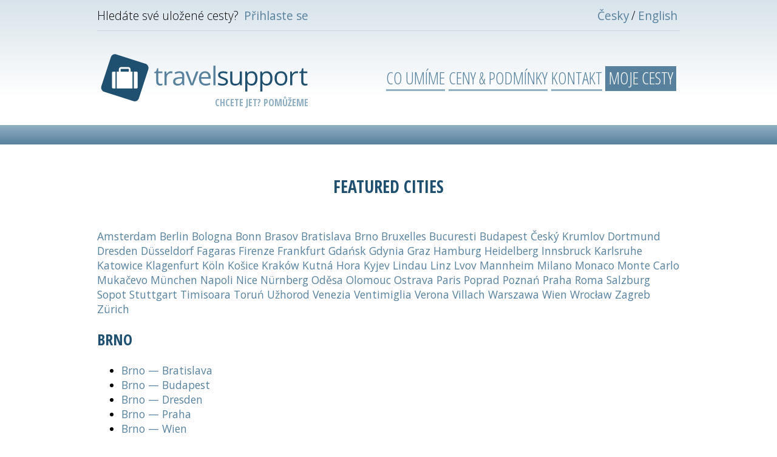

--- FILE ---
content_type: text/html; charset=utf-8
request_url: https://travelsupport.eu/featured/from/cabdd532-c33c-496d-b2c7-ce5d14b6cb8c/to/4db1f1df-aa34-4824-97b9-51b895a57279
body_size: 10625
content:
<!DOCTYPE html>
<html prefix="og: http://ogp.me/ns# fb: http://ogp.me/ns/fb# website: http://ogp.me/ns/website#">

<head>
	<meta charset="utf-8">
	<meta name="msapplication-config" content="browserConfig.xml">
	<meta name="viewport" content="width=device-width, initial-scale=1">
	<meta property="og:type" content="website">
	<meta property="og:url" content="https://travelsupport.eu">
	<meta property="og:title" content="Plan your next trip">
	<meta property="og:site_name" content="TravelSupport by Some move">
	<meta property="og:locale" content="en_UK">
	<meta property="og:locale:alternate" content="cs_CZ">
	<meta property="og:description" content="We are experts in efficient travel. Trains, buses and urban transportation. Plan your journey with TravelSupport.">
	<meta property="og:image" content="https://travelsupport.eu/images/ts_logo_fb_opg.png">
	<title>TravelSupport</title>
	<link href="https://fonts.googleapis.com/css?family=Open+Sans+Condensed:300,700|Open+Sans:300,400&amp;subset=latin-ext" rel="stylesheet">
	<link href="/css/travelsupport.css" type="text/css" rel="stylesheet">
	<link href="/images/favicon.png" rel="shortcut icon">
	<script src="/js/jquery.js" type="text/javascript"></script>
	<script src="/js/jquery-ui.js" type="text/javascript"></script>
	<script src="/js/homepage.js" type="text/javascript"></script>
	<script async src="/js/ga.js" type="text/javascript"></script>
	<script async defer src="//maps.googleapis.com/maps/api/js?key=AIzaSyCiIMrWIQksoZ5b4ieLxhKg01dntJY2dlc&callback=displayMap">
    </script>
</head>

<body>
<aside class="controls">
	<p>
		Hledáte své uložené cesty? <a href="/itinerary/my">Přihlaste se</a>
	</p>
	<div class="language">
	<a href="/featured/from/cabdd532-c33c-496d-b2c7-ce5d14b6cb8c/to/4db1f1df-aa34-4824-97b9-51b895a57279?locale=cs&amp;do=changeLocale">Česky</a>/<a href="/featured/from/cabdd532-c33c-496d-b2c7-ce5d14b6cb8c/to/4db1f1df-aa34-4824-97b9-51b895a57279?locale=en&amp;do=changeLocale">English</a>
	</div>
</aside>

<header class="header">
	<a class="logo" href="/">
		<img src="/images/ts_logo.svg" alt="TravelSupport by Some move" title="TravelSupport">
		<h1>TravelSupport</h1>
		<h2 class="motto">Chcete jet? Pomůžeme</h2>
	</a>
	<nav class="home-menu">
		<ul>
			<li ><a href="/homepage/overview">Co umíme</a></li>
			<li ><a href="/homepage/terms">Ceny &amp; podmínky</a></li>
			<li ><a href="/homepage/contact">Kontakt</a></li>
			<li class="login-link enter-app"><a href="/itinerary/my">Moje cesty</a>
			</li>
		</ul>
	</nav>
</header>

<main class="page-style-featured">
	<section class="hero">
	<article class="page-cover">

	</article>
	</section>
	<section class="content incontrol-b">
		<article>
			<h1 class="center-feature">Featured cities</h1>

				<p>

				<a href="/featured/from/c2c6036c-91cc-49bd-b060-e86fcc3eba50">Amsterdam</a>

				
				

				<a href="/featured/from/9ee57e9b-8cbd-4360-bba5-af23c469ec1e">Berlin</a>

				
				

				<a href="/featured/from/1214e238-d940-4fde-8c87-f5c1c527a8ce">Bologna</a>

				
				

				<a href="/featured/from/0d155c1e-1854-46ed-b84a-1152704cbf21">Bonn</a>

				
				

				<a href="/featured/from/bc222c30-7063-4034-8754-435e761a410e">Brasov</a>

				
				

				<a href="/featured/from/43f2c872-bd9c-45a4-8fd2-1ff004f57642">Bratislava</a>

				
				

				<a href="/featured/from/cabdd532-c33c-496d-b2c7-ce5d14b6cb8c">Brno</a>

				
				

				<a href="/featured/from/1c404445-20b3-4df9-92dd-0ad6624fab1c">Bruxelles</a>

				
				

				<a href="/featured/from/65ad826c-9211-41c3-89dc-f760c94bcbdd">Bucuresti</a>

				
				

				<a href="/featured/from/4f9e10ba-e566-4692-8d4f-f5b76972a0b3">Budapest</a>

				
				

				<a href="/featured/from/a08c6251-a3cd-492d-8430-affa597df5ae">Český Krumlov</a>

				
				

				<a href="/featured/from/fc905099-7e2f-4dac-a4e7-6122fe012503">Dortmund</a>

				
				

				<a href="/featured/from/4db1f1df-aa34-4824-97b9-51b895a57279">Dresden</a>

				
				

				<a href="/featured/from/11548e15-7a8e-40eb-a5c0-6e6f75b838e0">Düsseldorf</a>

				
				

				<a href="/featured/from/613401b0-2a3e-4509-9033-64f8d50018de">Fagaras</a>

				
				

				<a href="/featured/from/f2ca63c6-9d6a-4861-a6d0-920c2f60bb2d">Firenze</a>

				
				

				<a href="/featured/from/01d4dbfc-5950-4751-9bab-f91df11c22b6">Frankfurt</a>

				
				

				<a href="/featured/from/bedf6fa4-8a17-4354-b260-097ba184f753">Gdańsk</a>

				
				

				<a href="/featured/from/e623bfa4-7187-45ae-a49f-a6b83a1ae6af">Gdynia</a>

				
				

				<a href="/featured/from/ee011c89-b64b-4fed-9331-0e9de660af67">Graz</a>

				
				

				<a href="/featured/from/2dbab98b-6a77-4827-b409-76ed1a41d7a3">Hamburg</a>

				
				

				<a href="/featured/from/3b3663be-125d-4cab-baa8-57b8a4e50574">Heidelberg</a>

				
				

				<a href="/featured/from/bb3ac24f-a256-4b50-b249-ab0747cdab5e">Innsbruck</a>

				
				

				<a href="/featured/from/e058e878-c14e-408f-b3f0-f6f680656653">Karlsruhe</a>

				
				

				<a href="/featured/from/30d575e1-20ee-4d75-b926-472d2e9d2f39">Katowice</a>

				
				

				<a href="/featured/from/9683bc81-dbe3-47b3-b7b8-ba6b2e0cff58">Klagenfurt</a>

				
				

				<a href="/featured/from/8033e3e3-3503-4579-9e60-eab6a3aa56f5">Köln</a>

				
				

				<a href="/featured/from/222cc99f-9b42-41c8-b2cb-3b50deaaa6a3">Košice</a>

				
				

				<a href="/featured/from/5826c3a1-4641-4269-8fb6-798bd5e6dcc8">Kraków</a>

				
				

				<a href="/featured/from/cbb26d38-fec2-499b-b62f-1fadf781bd64">Kutná Hora</a>

				
				

				<a href="/featured/from/064d31eb-d4bd-4a22-97aa-c0b2e0f17d1b">Kyjev</a>

				
				

				<a href="/featured/from/615ed023-21f5-442c-badb-d075be3bafac">Lindau</a>

				
				

				<a href="/featured/from/0b4df21a-4ebb-474e-a1c5-060b29d53ef6">Linz</a>

				
				

				<a href="/featured/from/f709315d-c1fb-487a-b93e-c0237d4d560c">Lvov</a>

				
				

				<a href="/featured/from/a30db8af-f900-4cb8-a246-e9e5d60e4000">Mannheim</a>

				
				

				<a href="/featured/from/f7c1e3a3-c6f1-445a-aa14-1c3071661ea9">Milano</a>

				
				

				<a href="/featured/from/fcc021d2-3d08-4c64-894a-309703df24a9">Monaco</a>

				
				

				<a href="/featured/from/d779ea86-b141-41b4-be29-e3e7f717e4fd">Monte Carlo</a>

				
				

				<a href="/featured/from/e50df88a-e392-430d-b958-8232d0233cca">Mukačevo</a>

				
				

				<a href="/featured/from/14ec4373-5858-4202-b6e8-6d977506fb56">München</a>

				
				

				<a href="/featured/from/91dffe70-1c7f-4350-9db6-714eb7d7bfac">Napoli</a>

				
				

				<a href="/featured/from/4048bbb6-736e-4bdd-8f32-f1249ae9bf9a">Nice</a>

				
				

				<a href="/featured/from/1299843a-ef9c-430e-9c13-9293e7bc40da">Nürnberg</a>

				
				

				<a href="/featured/from/9621096d-f4df-45d8-bdc7-c5f5f7ae9915">Oděsa</a>

				
				

				<a href="/featured/from/a78b1389-70f8-44ad-81d4-deca0a0ab131">Olomouc</a>

				
				

				<a href="/featured/from/43dbf425-6d31-4416-a6ef-0e581e1f30bc">Ostrava</a>

				
				

				<a href="/featured/from/03377d4d-051a-4274-9cc9-1d898c5c24d1">Paris</a>

				
				

				<a href="/featured/from/e0891b6b-3f22-4af7-89b3-6bd8a4a828dc">Poprad</a>

				
				

				<a href="/featured/from/a9b9d600-f0c8-4c28-bfab-559a2b124748">Poznań</a>

				
				

				<a href="/featured/from/1c4db762-ca68-4562-bcaf-231696146b4b">Praha</a>

				
				

				<a href="/featured/from/6b7b71f0-205f-46e6-a2a1-35e5e287377d">Roma</a>

				
				

				<a href="/featured/from/36d0068d-b1f8-476c-b84d-3b2ee081e5f3">Salzburg</a>

				
				

				<a href="/featured/from/600e78fa-18b2-443e-8c40-b9a9ffdb6e16">Sopot</a>

				
				

				<a href="/featured/from/84bfc617-604f-49d6-a631-f0bf913c54ef">Stuttgart</a>

				
				

				<a href="/featured/from/bc4c5d2a-1659-40d5-ba37-f49ed1802bad">Timisoara</a>

				
				

				<a href="/featured/from/1ffba9e3-24dc-4e70-8429-0907e6f3aafa">Toruń</a>

				
				

				<a href="/featured/from/b7fe14c2-ffba-4992-b8e6-cbcb034af1dd">Užhorod</a>

				
				

				<a href="/featured/from/cbd1a813-42f0-445f-9f64-90600abc88f6">Venezia</a>

				
				

				<a href="/featured/from/4e6be559-1db7-49a8-b05b-a20ebaa5e193">Ventimiglia</a>

				
				

				<a href="/featured/from/14fb3c2b-d0e2-43f6-bb69-41f44e48bb83">Verona</a>

				
				

				<a href="/featured/from/25215045-f088-4c6d-ba06-a74d537f2d80">Villach</a>

				
				

				<a href="/featured/from/36b59319-f476-46b8-b506-7f8b2cc78786">Warszawa</a>

				
				

				<a href="/featured/from/1edfa795-131b-4f8f-874e-d3752b49faa6">Wien</a>

				
				

				<a href="/featured/from/e12278b5-b48d-4a57-a3e5-54b302e2102f">Wrocław</a>

				
				

				<a href="/featured/from/0ea7977a-dc15-4576-9e20-487c1b0fcc27">Zagreb</a>

				
				

				<a href="/featured/from/76012ba4-d3f4-41c2-a58c-3bdcb1a324ac">Zürich</a>

				</p>

				<h2>Brno</h2>

					<ul>

					<li><a href="/featured/from/cabdd532-c33c-496d-b2c7-ce5d14b6cb8c/to/43f2c872-bd9c-45a4-8fd2-1ff004f57642">Brno &mdash; Bratislava</a></li>

					
					

					<li><a href="/featured/from/cabdd532-c33c-496d-b2c7-ce5d14b6cb8c/to/4f9e10ba-e566-4692-8d4f-f5b76972a0b3">Brno &mdash; Budapest</a></li>

					
					

					<li><a href="/featured/from/cabdd532-c33c-496d-b2c7-ce5d14b6cb8c/to/4db1f1df-aa34-4824-97b9-51b895a57279">Brno &mdash; Dresden</a></li>

					
					

					<li><a href="/featured/from/cabdd532-c33c-496d-b2c7-ce5d14b6cb8c/to/1c4db762-ca68-4562-bcaf-231696146b4b">Brno &mdash; Praha</a></li>

					
					

					<li><a href="/featured/from/cabdd532-c33c-496d-b2c7-ce5d14b6cb8c/to/1edfa795-131b-4f8f-874e-d3752b49faa6">Brno &mdash; Wien</a></li>

					</ul>

		</article>
	</section>
</main>

<footer class="standalone">
	<div class="footer-contact">
		<a href="https://www.facebook.com/travelsupport.eu"><img src="/images/facebook.png" alt="Facebook"></a>
		<a href="https://www.twitter.com/travelsupport.eu"><img src="/images/twitter.png"></a>
		<a href="https://www.instagram.com/travelsupport.eu"><img src="/images/instagram.png"></a>
		<a href="https://www.linkedin.com/company/some-move"><img src="/images/linkedin.png"></a>
	</div>
	<div class="footer-credit">
		<p>&copy; 2026 Some move s.r.o. &amp; Some move OÜ &amp; BTO Team s.r.o.</p>
		<p>Release 2018-06-02 (Private Bobina)</p>
		<nav class="footer-pages">
		<a href="/homepage/privacy">Ochrana osobních údajů</a>
		<a href="/homepage/terms#terms-conditions">Obchodní podmínky</a>
		<a href="/homepage/contact">Kde získat pomoc</a>
		</nav>
	</div>
	<div class="footer-links">
		<p><a href="mailto:get@travelsupport.eu">get@travelsupport.eu</a><br>
			<a target="_blank" href="https://m.me/travelsupport.eu"><img src="/images/messenger.svg">TravelSupport.eu</a></p>
		<img title="Some move" src="/images/somemove.png" alt="web Some move">
	</div>
</footer>
</body>
</html>

--- FILE ---
content_type: text/css
request_url: https://travelsupport.eu/css/travelsupport.css
body_size: 55960
content:
*{box-sizing:border-box}html{font-family:"Open Sans",sans-serif;font-weight:300;padding:0}body{background-image:linear-gradient(to bottom, rgba(202,217,227,0.75) 0, #fff 10em);background-repeat:no-repeat}strong{font-weight:700}a{text-decoration:none;color:#57819d;transition:color .2s ease}a img{border:none}a:hover{color:#57819d}h1,h2,h3,h4{font-family:"Open Sans Condensed";text-transform:uppercase;color:#205070}h1{font-size:1.75rem;font-weight:700;padding:0;margin:1.8em 0;text-align:center}h2{font-size:1.6rem;font-weight:700;color:#205070}h3{font-size:1.33rem;margin:.5em 0}h4{font-size:1.25rem;margin:.2em 0}button,select,input,textarea{font-family:"Open Sans";border:1px solid #03273f;background-color:#ebf1f5;transition:background .3s linear}button:focus,select:focus,input:focus,textarea:focus{background-color:#fff}input[type=submit]{border:1px solid inherit;border-radius:0;font-size:1.5em;font-family:"Open Sans Condensed";font-weight:700;text-transform:uppercase;cursor:pointer;-webkit-appearance:none;background-color:#1d7a4d;color:#fff;padding:.2em .5em}header h2{color:#91afc2}footer a{font-weight:400}details summary{display:block;font-weight:400;font-size:1.1em;cursor:pointer;margin-top:.2em;border:1px solid #cad9e3;padding:.2em}details p,details ul{display:none}.controls{padding:.5em 0;border-bottom:1px solid #cad9e3;font-size:1.2em;display:flex;justify-content:space-between;align-items:center}.controls a{font-weight:400;display:inline-block;padding:.1em .2em}.controls p{margin:0}.controls .sign-out{color:#8d2f0f}.inline-boxes{padding:.1em;display:flex;align-items:center;background-color:#fff}.home-menu a{font-weight:400;text-decoration:none;text-transform:uppercase;color:#57819d;border-bottom:3px solid #91afc2;transition:all .25s ease}.home-menu a img{width:.8em;height:auto;margin-bottom:.1em}.home-menu a:hover{border-bottom-color:#205070;color:#205070}.home-menu .selected a{border-bottom:3px solid #03273f;color:#03273f}.home-menu li.login-link a{color:#fff;background-color:#57819d;border-color:transparent}.home-menu li.login-link a:hover{background-color:#205070}.hero{background-image:linear-gradient(to bottom, #91afc2, #57819d);background-repeat:no-repeat;background-position:center;background-size:cover;overflow:hidden;transition:height .5s linear}.hero.flexible{height:auto}.hero.overflows{overflow:visible}.hero h1,.hero p{font-family:"Open Sans";text-align:center}.hero h1{font-weight:400}.page-nav a,.page-subnav a{color:#03273f;font-weight:400}.secondary{display:block;color:#91afc2}.content{font-weight:400;line-height:normal;background-repeat:no-repeat}.content>h2,.content .section-title{text-align:center}.content article{font-size:1.1em}.visual-nav ul{margin:0;padding:0;list-style-type:none;display:flex;flex-wrap:wrap;justify-content:space-between}.visual-nav ul li{flex-basis:30%;height:12em;margin-top:1em;text-align:center;background-size:cover;background-position:bottom;display:flex;flex-direction:column;justify-content:flex-end}.visual-nav ul li a{display:block;text-align:center;background-color:rgba(255,255,255,0.85);padding:.5em;font-weight:400}.visual-nav ul li a:after{content:"⌄";display:inline-block;margin-left:.6em;transform:scaleX(2.2) translateY(-0.33em);vertical-align:top;visibility:hidden}.visual-nav ul li a:hover:after{visibility:visible}.steps{margin:0;padding:0;list-style-type:none;counter-reset:step;text-align:left;display:flex;justify-content:center}.steps li{flex-basis:30%;margin-right:1.5em;position:relative;text-align:left}.steps li:after{counter-increment:step;content:counter(step);font-weight:300;color:#cad9e3;font-size:4rem;position:absolute;top:-0.25em;left:-0.75em}.steps h2,.steps h3{margin:0}.centered-content{display:block;margin:auto}.visual-content{background-repeat:no-repeat;background-size:contain;max-width:1920px;min-height:30em;margin:3em auto;display:flex}.visual-content article{width:50%;max-height:30em;min-width:calc(960px  / 2);margin:0;padding:0 3em;background-color:#fff}.visual-content article h2,.visual-content article p{text-align:center}.visual-content article .article-logos{margin:0;padding:0;list-style-type:none;margin:1em 0;display:flex;justify-content:center;flex-wrap:wrap}.visual-content article .article-logos img{margin:.5em;height:2em;width:auto}.visual-left{background-position:right center;justify-content:flex-start}.visual-right{background-position:left center;justify-content:flex-end}.submit-button{border:1px solid inherit;border-radius:0;font-size:1.5em;font-family:"Open Sans Condensed";font-weight:700;text-transform:uppercase;cursor:pointer;-webkit-appearance:none}.down-arrow{content:"⌄";display:inline-block;margin:0 .5em;transform:scaleX(2) translateY(-0.33em);vertical-align:top}.wide-arrow{margin-top:-0.6em;transform:scaleX(2.5)}.bottom-link{margin-top:2em;margin-bottom:1em;font-weight:300}.bottom-link>*{width:33%;padding-top:.5em;border-top:1px solid}.thirds>*{flex-basis:33%}.clean-list{margin:0;padding:0;list-style-type:none}.footer-contact{display:flex}.footer-contact p{margin-left:.5em}.footer-contact img{margin-right:.33em}.footer-credit{text-align:center}.footer-credit p:last-of-type{opacity:.5}.footer-links{display:flex;justify-content:flex-end;align-items:center}.footer-links img{margin-left:.5em}.footer-links p img{height:1em;width:auto;margin-right:.33em}.footer-links a:hover{color:#03273f}.footer-pages{font-size:.9em;display:flex}.footer-pages a{margin:0 .5em}.footnote{margin:0}@media screen and (min-width:960px){.footnote{text-align:right;font-size:.8em}}@media screen and (max-width:960px){.footnote{font-size:.9em;padding:.1em}}.file-link{display:inline-block;background-repeat:no-repeat;background-size:contain;background-position:left;padding-left:1.8em;font-size:1.2em}.file-link[href$=pdf]{background-image:url(/images/icon_pdf.svg)}.process-hint{font-weight:400}.home-signIn{padding:.5em;color:#fff}.home-signIn h1{color:inherit;margin-bottom:1em}.home-signIn div{display:flex;align-items:center}.home-signIn th{text-align:right;font-weight:400;white-space:nowrap}.home-signIn input[type=text],.home-signIn input[type=password]{font-size:1em;padding:.5em;width:20em}.home-signIn input[type=submit]{border:1px solid inherit;border-radius:0;font-size:1.5em;font-family:"Open Sans Condensed";font-weight:700;text-transform:uppercase;cursor:pointer;-webkit-appearance:none}.home-signIn a{display:block;width:25em;text-align:center;margin:1em auto;padding:.5em 2em;background-color:#205070;text-transform:uppercase;font-weight:400;color:#cad9e3;cursor:pointer;box-shadow:1px 1px 1px rgba(3,39,63,0.5)}.home-signIn .centered{display:flex;justify-content:center}.itinerary-submitted{background-color:rgba(87,129,157,0.98);color:#fff;padding:1em 2em;text-shadow:1px 1px 1px rgba(0,0,0,0.6)}.itinerary-submitted a{color:inherit}.itinerary-submitted h1{color:inherit;margin:.5em 0;font-size:1.6em}.itinerary-submitted p{color:inherit}@media screen and (min-width:960px){.get-inspired{position:relative;display:block;text-align:center;vertical-align:middle;font-weight:400;margin:-3.3em auto .5em auto;z-index:4;color:#fff}.get-inspired span{font-size:1.5em;display:block}.get-inspired:hover{color:#fff}}.featured-trips article{background-color:#cad9e3}.featured-trips article h1{font-weight:400}.featured-trips article .featured-price{transition:all .5s ease}.featured-trips article .featured-price span{font-family:"Open Sans Condensed";font-weight:700}.featured-partners{text-align:center;border-top:1px solid #cad9e3;border-bottom:1px solid #cad9e3;padding:1em 0;display:flex;flex-direction:column;align-items:center}.featured-partners ul{margin:0;padding:0;list-style-type:none;display:flex;flex-wrap:wrap;justify-content:center}.featured-partners img{width:auto;transition:filter .5s ease}.featured-partners img:hover{filter:none}.featured-partners .land-partners img{height:2em;width:auto;margin:1em 1.5em}.featured-partners .air-partners img{height:1.6em;margin:1em 1.5em}.featured-partners:hover img{filter:none}.content-portfolio-cover{background-image:url(/images/section-home-portfolio_1920.jpg);background-position:center;min-height:18em}.content-portfolio{margin-top:-6em;z-index:2;position:relative}.content-portfolio .portfolio-items{display:flex;justify-content:space-between}.content-portfolio .portfolio-items article{background-color:#205070;color:#fff}.content-portfolio .portfolio-items article h2{color:inherit;margin:0}.content-portfolio .portfolio-items article a{color:#cad9e3;display:inline-block;border-top:1px solid #cad9e3;transition:color .3s ease}.content-portfolio .portfolio-items article a:hover{border-color:#fff;color:#fff}.content-andMore{width:10em;text-align:center;margin:-1.2em auto -1.2em auto;padding:.5em;background-color:#fff;border:1px solid #cad9e3;position:relative}.content-advantages{padding:0 .5em 2em .5em}.content-advantages ul{margin:0;padding:0;list-style-type:none}.content-advantages ul li{display:flex}.content-advantages ul h4{color:#205070;text-align:right}.homepage-privacy ul{display:flex;flex-wrap:wrap;justify-content:space-between}.homepage-privacy ul li{flex-basis:48%}.page-cover{color:#fff;padding:0}.page-cover h1,.page-cover p{margin:-0.5em 0 0 0;color:#fff}.page-cover p{padding:1em;border:10px solid;border-image:url(/images/hero-border.svg) 15 15}.page-style-default .hero{background-image:url(/images/overview.cover_b.jpg);color:#fff}.page-style-itinerarySubmitted .hero{background-image:url(/images/cover-itinerarySubmitted_1920.jpg)}.overview-references{border:1px solid #57819d;border-width:1px 0;margin:2em 0;padding:1em 0}.overview-references blockquote{font-size:1.1em;font-style:italic;text-align:center}.overview-references cite{display:block;text-align:right;font-style:normal;font-size:1em;font-weight:400}.overview-references cite:before{content:"——";margin-right:.5em}.nav-overview-rail{background-image:url(/images/overview.nav_train.jpg)}.nav-overview-bus{background-image:url(/images/overview.nav_bus.jpg)}.nav-overview-flight{background-image:url(/images/overview.nav_plane.jpg)}.nav-overview-local{background-image:url(/images/overview.nav_local.jpg)}.nav-overview-itinerary{background-image:linear-gradient(135deg, #57819d, #03273f)}.nav-overview-assistance{background-image:url(/images/overview.nav_assistance.jpg)}.overview-train{background-image:url(/images/overview.map_train.svg);background-position:right center;justify-content:flex-start}.overview-bus{background-image:url(/images/overview.map_bus.svg);background-position:left center;justify-content:flex-end}.overview-plane{background-image:url(/images/overview.map_plane.svg);background-position:right center;justify-content:flex-start}.overview-local{background-position:left center;justify-content:flex-end}.overview-itinerary{background-position:right center;justify-content:flex-start}.overview-assistance{background-position:left center;justify-content:flex-end}.contact-primary{color:#fff}.contact-primary ul{justify-content:center}.contact-primary li{padding:0;text-align:center;font-size:1.3em;flex-basis:33%;font-weight:400;transition:border .1s linear;border-bottom:4px solid transparent}.contact-primary li a{color:#fff}.contact-primary li:hover{border-bottom-color:#cad9e3}.contact-primary img{margin-bottom:1em;max-height:4em;max-width:auto}.contact-features{background-position:right center;justify-content:flex-start;background-image:url(/images/contact.features.svg);min-height:20em}.contact-resources ul li:first-child{border:1px solid #af8c2a}.contact-resources ul li:nth-child(2){border:1px solid #2b2f7a}.contact-resources ul li:last-child{border:1px solid #af742a}.contact-office{background-position:left center;justify-content:flex-end}.contact-office h3{margin:0;text-align:center}.contact-office .contact-office-company{margin:0;font-weight:400}.contact-office .icon{max-height:1.5em;max-width:1.5em;vertical-align:middle;margin:.5em 0}.contact-office .icon:last-of-type{margin-right:.5em}.contact-office .metro-b{margin:0 .2em;color:#fbb03b;font-weight:400}.contact-team .team-list{justify-content:center;text-align:left}.contact-team .team-list h3,.contact-team .team-list p{margin:.1em 0}.contact-team .team-list img{line-height:1;max-height:6em;max-width:auto;border-radius:50%}.contact-team .team-list .placeholder{min-height:6.3em}.contact-team h2{text-align:center}.terms-offers h1{color:#fff}.terms-offers select{font-size:1.3em;font-weight:400;color:#fff;background-color:transparent;margin-left:.2em;outline:0;border-color:#91afc2;border-bottom:2px solid #fff;cursor:pointer}.terms-offers select option{font-size:.8em;color:#03273f}.terms-offers ul{display:flex;flex-wrap:wrap;padding:0}.terms-offers ul li{flex-basis:22%;margin:.5em;font-size:1.3em;background-color:#fff;display:inline-block}.terms-offers ul li a{padding:.5em;display:flex;justify-content:space-between}.terms-offers ul li a span{font-weight:700;color:#205070}.terms-offers .offers-origin{margin:0 auto;color:#fff}.terms-offers .offers-origin img{max-height:1.3em;max-width:auto;margin-right:.33em;vertical-align:middle}.terms-essential{display:flex;justify-content:space-between;margin-bottom:.5em}.terms-essential article{border:1px solid #cad9e3;padding:.5em 1em}.terms-essential article p{margin:0}.terms-essential article h2{margin:.33em 0 0 0;white-space:nowrap}.terms-essential article ul{padding-left:1.1em}.terms-essential article li{font-size:.9em;color:#205070;margin:.5em}.terms-essential .plus{font-weight:700;color:#57819d;font-size:4em;position:relative;align-self:center;margin:0 -0.1em}.terms-essential .tiles{flex-wrap:wrap}.terms-essential .tiles li{flex-basis:45%}.terms-extra{background-image:linear-gradient(to bottom, #205070 80%, #03273f 120%);box-shadow:0 1em 6em #cad9e3;padding:.5em 1em;color:#fff}.terms-extra h2{margin-top:.5em;color:inherit}.terms-extra a{color:#cad9e3}.terms-extra article{display:block;margin:auto}.terms-delivery,.terms-returns{border-bottom:1px solid #57819d}.terms-delivery li,.terms-returns li{padding:0 1em;flex-basis:33%}.terms-delivery h3,.terms-returns h3{color:#57819d}.terms-delivery .price,.terms-returns .price{font-weight:700;margin:0}.terms-delivery .internal-link,.terms-returns .internal-link{display:block;border-top:1px solid #cad9e3;text-align:right;margin-top:.5em}.terms-delivery .internal-link:before,.terms-returns .internal-link:before{content:"⌄";display:inline-block;margin:0 .5em;transform:scaleX(2) translateY(-0.33em);vertical-align:top;margin-right:.33em}.terms-faq h3{margin:1em 0 0 0}.terms-conditions ul{flex-wrap:wrap;justify-content:flex-start}.terms-conditions ul li{flex-basis:33%}#beta{position:absolute;overflow:hidden;z-index:2;width:4em;height:1.33em;padding:0;text-align:center;font-family:"Open Sans";font-weight:700;color:#fff;background-image:linear-gradient(to left, #cad9e3, transparent);top:-0.33em;right:-0.5em}#beta p{margin:0;transition:all .3s ease}#beta p span{color:#2b2f7a}#beta:hover p{margin-top:-1.4em}body{max-width:100vw;min-height:100vh;display:flex;flex-flow:column;overflow-x:hidden}header{display:flex;font-family:"Open Sans Condensed";font-size:1.6em}header .logo{position:relative}header h1{display:none}header h2{text-align:right;font-size:1rem;margin:-1.8em 0 0 0;padding-right:.66em}.home-menu ul{margin:0;padding:0;list-style-type:none;display:flex;justify-content:flex-end;padding:.1em 0 0 0}.home-menu ul .login-link a{padding:0 .2em}.home-menu ul a{display:inline-block}main{flex:1}.page-nav ul,.page-subnav ul{margin:0;padding:0;list-style-type:none;display:flex}.page-nav ul a:before,.page-subnav ul a:before{content:"⌄";display:inline-block;margin:0 .5em;transform:scaleX(2) translateY(-0.33em);vertical-align:top}footer{border-top:1px solid #cad9e3;display:flex;flex-wrap:wrap;align-items:center}footer img{max-height:2em;max-width:auto}footer p{margin:0}.controls{padding:.5em 0;border-bottom:1px solid #cad9e3;font-size:1.2em;display:flex}.visual-list{margin:0;padding:0;list-style-type:none;display:flex}.process-hint{text-align:center}.featured-trips{justify-content:center;align-items:stretch;z-index:1}.featured-trips article{flex-basis:33.3%}.featured-trips article:first-child{margin-left:0}.featured-trips article:last-child{margin-right:0}.featured-trips article h1{margin:0;text-align:left}.featured-trips article .featured-price{text-align:right;margin:0}.travel-search{border:1px solid #205070;transition:all .5s ease;position:relative;z-index:2}.travel-search.shadow{box-shadow:1px 1px 2px #03273f}.travel-search section{transition:all .3s ease}.travel-search button{border:none;background-color:transparent;font-weight:700;font-size:1.2em;margin:0}.travel-search button:hover{cursor:pointer}@media screen and (min-width:960px){body{width:960px;padding:0;margin:0 auto}header{padding:1em 0;justify-content:space-between;align-items:center;flex-wrap:nowrap}header .logo img{width:14em;height:4em}.home-menu{font-size:1.1em}.home-menu ul{align-items:flex-end;margin-left:.5em}.home-menu ul a{margin-right:.2em}.full-width{left:calc((-100vw +  960px ) / 2);width:100vw;max-width:none;position:relative;background-size:cover}.hero{left:calc((-100vw +  960px ) / 2);width:100vw;max-width:none;position:relative;background-size:cover;padding:1em 0}.hero>section,.hero>article{width:960px;max-width:95vw;margin-left:auto;margin-right:auto}.hero h1{margin:0;font-size:1em}.hero p{font-size:1.3em}.page-nav,.page-subnav{left:calc((-100vw +  960px ) / 2);width:100vw;max-width:none;position:relative;background-size:cover;font-size:1.1em;text-align:center;margin:0}.page-nav ul,.page-subnav ul{padding:.66em 0;justify-content:center}.page-nav ul li,.page-subnav ul li{margin:0 1em}.page-nav a,.page-subnav a{display:inline-block}.page-nav a:before,.page-subnav a:before{content:"⌄";display:inline-block;margin:0 .5em;transform:scaleX(2) translateY(-0.33em);vertical-align:top;visibility:hidden}.page-nav a:hover:before,.page-subnav a:hover:before{visibility:visible}footer{justify-content:space-between;padding:2em 0 1em 0}.controls{justify-content:space-between;align-items:center}.controls a{font-weight:400;display:inline-block;padding:.1em .2em}.visual-list{justify-content:space-between}.visual-list h2,.visual-list h3,.visual-list p{color:inherit}.visual-list li{padding:1em;margin-right:.1em}.list-columns{column-count:2;column-fill:balance}.list-columns li:first-child{margin-top:0}.page-style-default .hero{height:22em}.process-hint{display:block;margin:auto;color:#205070;font-size:1.5em;margin:1em 0}.process-hint a{padding:.33em .66em;display:inline-block;background-color:rgba(0,0,0,0.25);color:#fff}.process-hint a span{display:inline-block;vertical-align:middle;margin-top:-1em;margin-left:.5em}.featured-trips article{margin:.6em .2em 0 .2em;padding:.33em .5em}.featured-trips article h1{font-size:2em}.featured-trips article .featured-price span{display:inline-block;font-size:2em}.travel-search{max-width:960px;min-height:16em;padding:0 1em;margin:8em auto 1em auto;background-color:#205070;color:#fff}.travel-search.focused{background-color:#205070;margin-top:0}.travel-search a{color:inherit}.travel-search section{max-width:100%;margin:1em 0;display:flex;justify-content:center;transition:all .3s ease}.travel-search fieldset{border:none;padding:0;position:relative}.travel-search fieldset .searchgroup-close{position:absolute;right:0;top:0;font-size:2em}.travel-search fieldset:first-of-type .searchgroup-close{display:none}.travel-search p{margin:.5em 0}.travel-search label{text-transform:uppercase;white-space:nowrap;margin:0}.travel-search input{font-size:1.2em;padding:.3em;margin:0;height:2em;line-height:1em}.travel-search input[type=submit]{background-color:#1d7a4d;color:#fff;font-size:1.5em}.travel-search input[type=radio]{display:none}.travel-search input[type=radio]+label{color:#03273f;padding:.6em;cursor:pointer;height:2.5em}.travel-search input[type=radio]:checked+label{color:#fff;background-color:#af8c2a}.travel-search .search-inputs div{flex-basis:40%;margin:0 .33em}.travel-search .search-inputs div.search-date{flex-basis:20%}.travel-search .search-inputs div input{width:100%}.travel-search .search-timeInputs div{margin-right:.5em}.travel-search .search-actions{margin:.66em 0}.travel-search .search-actions a{margin:0 .66em}.travel-search .search-actions a span{color:#91afc2;font-weight:700;font-size:.8em;padding-left:.2em;transform:translateY(-0.2em);display:inline-block;vertical-align:top}.travel-search .search-actions a:first-child:before,.travel-search .search-actions a:last-child:after{content:"";display:inline-block;margin:0 1em;width:5em;vertical-align:middle;border-top:1px solid rgba(255,255,255,0.67)}.travel-search .search-headcount{align-items:center}.travel-search .search-headcount label{margin-right:1em}.travel-search .search-headcount .headcount-input{background-color:#fff;padding:0 .2em}.travel-search .search-headcount input[type=number]{width:1.8em;background-color:transparent;border-width:0;margin:0 .1em;padding:0;text-align:center;outline:none;-webkit-outline:none}.travel-search .search-headcount input[type=number]::-webkit-inner-spin-button,.travel-search .search-headcount input[type=number]::-webkit-outer-spin-button{-webkit-appearance:none}.travel-search .search-requests{text-align:center;position:relative;padding:0;overflow:hidden}.travel-search .search-requests textarea{font-size:1.1em;width:50%;min-height:5em;min-width:50%}.travel-search .search-requests a.comments-close{font-size:1.3em;position:absolute;color:#205070;left:calc(73%)}.travel-search .search-submit{flex-direction:column;text-align:center}.travel-search .search-submit input[type=submit]{color:#fff;width:50%;min-width:50%;margin:0 auto .2em auto;text-align:center}.travel-search .search-submit input[type=email]{width:50%;text-align:center;margin:0 auto .2em auto}.travel-search .search-submit p{margin:.5em auto}.travel-search .search-submit p.email-hint{width:75%;min-width:50%;margin-top:0;font-size:.9em;color:#91afc2}.travel-search .search-submit p.email-hint a{color:#cad9e3}.content-portfolio .portfolio-items article{margin:0 .5em;padding:.5em;flex-basis:25%;height:10em;text-align:center}.content-portfolio .portfolio-items article a{margin:1.5em auto 0 auto;pad4ding-top:.5em}.content-advantages ul{margin:2em 0}.content-advantages ul h4{flex-basis:30%}.content-advantages ul p{padding:.5em 1em;margin:0;position:relative}.content-advantages ul p:before{content:"";border-bottom:1px solid #cad9e3;width:10em;position:absolute;top:2.2em;left:-4em}.content-advantages ul li:last-child p:before{border-width:0}.contact-resources ul{justify-content:space-between;margin-top:1em;text-align:center}.contact-resources ul h2,.contact-resources ul h3,.contact-resources ul p{color:inherit}.contact-resources ul li{padding:1em;margin-right:.1em}.contact-resources ul li{flex-basis:33%;padding:1em 0}.contact-resources ul li a{font-weight:400}}@media screen and (max-width:960px){body{padding:0;margin:0 auto}header{padding:0;flex-wrap:wrap}header .logo{flex:1;text-align:center;margin:.5em 0}header .logo img{max-height:3em;max-width:auto}.home-menu ul{font-size:.9em;margin-bottom:.2em}.home-menu ul li{display:inline-flex}.home-menu ul a{margin:.1em;min-height:100%;text-align:center}.home-menu ul a a:first-of-type{margin-left:0}.home-menu ul a a:last-of-type{margin-right:0}.full-width{width:100%;background-size:cover}.page-nav ul,.page-subnav ul{flex-wrap:wrap}.page-nav ul li,.page-subnav ul li{margin:0 1em}footer{flex-direction:column;padding:1em 0}.controls{padding:0}.controls .language{text-align:right}.controls .language a{padding:0}.visual-list{flex-direction:column}.visual-list li{margin-top:.1em}.page-style-default .hero{background-position:center left}.process-hint{font-size:1.1em;color:#fff;background-color:rgba(0,0,0,0.25)}.process-hint a{color:#fff}.featured-trips article{margin:0 .1em}.featured-trips article a{display:flex;flex-direction:column;justify-content:space-between;padding:.2em}.featured-trips article h1{font-size:1.1em}.featured-trips article .featured-price span{font-size:1.2em}.travel-search{padding:0 .5em;margin:auto;background-color:#205070;color:#fff}.travel-search.focused{background-color:#205070}.travel-search a{color:inherit}.travel-search section{margin:1em 0;display:flex;flex-flow:column nowrap}.travel-search fieldset{border:none;padding:0;position:relative}.travel-search fieldset .searchgroup-close{position:absolute;right:0;top:0;font-size:2em}.travel-search fieldset:first-of-type .searchgroup-close{display:none}.travel-search p{margin:.5em 0}.travel-search label{text-transform:uppercase;white-space:nowrap;margin:0}.travel-search input{font-size:1.2em;padding:.33em;margin:0;height:2em;line-height:1.2em}.travel-search input[type=submit]{background-color:#1d7a4d;color:#fff;font-size:1.5em}.travel-search input[type=radio]{display:none}.travel-search input[type=radio]+label{border:1px solid #af8c2a;padding:.4em}.travel-search input[type=radio]:checked+label{background-color:#af8c2a}.travel-search .search-inputs div input{width:100%}.travel-search .search-actions{margin:.5em 0;flex-flow:row nowrap;justify-content:space-between;font-size:1.1em}.travel-search .search-actions a span{display:none}.travel-search .search-headcount{flex-direction:row;align-items:center}.travel-search .search-headcount label{margin-right:1em}.travel-search .search-headcount .headcount-input{background-color:#fff;padding:0 .2em}.travel-search .search-headcount input[type=number]{width:1.8em;background-color:transparent;border-width:0;margin:0 .1em;text-align:center}.travel-search .search-requests{text-align:center;position:relative;padding:0;overflow:hidden}.travel-search .search-requests textarea{font-size:1.1em;min-height:5em;min-width:50%}.travel-search .search-requests a.comments-close{font-size:1.3em;position:absolute;color:#205070;left:calc(73%)}.travel-search .search-submit{flex-direction:column;text-align:center}.travel-search .search-submit input[type=submit]{color:#fff;margin:0 auto .2em auto;text-align:center}.travel-search .search-submit input[type=email]{width:50%;text-align:center;margin:0 auto .2em auto}.travel-search .search-submit p{margin:.5em auto}.travel-search .search-submit p.email-hint{width:75%;min-width:50%;margin-top:0;font-size:.9em;color:#91afc2}.travel-search .search-submit p.email-hint a{color:#cad9e3}.steps{flex-direction:column}.steps li{padding-left:2em}.steps li:after{top:-0.2em;left:0}.content-portfolio{padding:0 1em}.content-portfolio .portfolio-items{flex-direction:column}.content-portfolio .portfolio-items article{padding:.5em;text-align:center;margin-bottom:.5em}.content-advantages{padding:2em .5em}.content-advantages h4{flex-basis:30%}.content-advantages p{margin:.2em 0;padding:0 0 0 1em;flex-basis:70%}.content-advantages p:before{display:none}.contact-resources ul{margin:0;padding:0;list-style-type:none;margin-top:1em;text-align:center}.contact-resources ul li{flex-basis:33%;padding:1em 0}.contact-resources ul li a{font-weight:400}}.ui-helper-hidden{display:none}.ui-helper-hidden-accessible{border:0;clip:rect(0 0 0 0);height:1px;margin:-1px;overflow:hidden;padding:0;position:absolute;width:1px}.ui-helper-reset{margin:0;padding:0;border:0;outline:0;line-height:1.3;text-decoration:none;font-size:100%;list-style:none}.ui-helper-clearfix:before,.ui-helper-clearfix:after{content:"";display:table;border-collapse:collapse}.ui-helper-clearfix:after{clear:both}.ui-helper-clearfix{min-height:0}.ui-helper-zfix{width:100%;height:100%;top:0;left:0;position:absolute;opacity:0;filter:alpha(opacity=0)}.ui-front{z-index:100}.ui-state-disabled{cursor:default !important}.ui-icon{display:block;overflow:hidden;background-repeat:no-repeat}.ui-widget-overlay{position:fixed;top:0;left:0;width:100%;height:100%}.ui-draggable-handle{-ms-touch-action:none;touch-action:none}.ui-resizable{position:relative}.ui-resizable-handle{position:absolute;font-size:.1px;display:block;-ms-touch-action:none;touch-action:none}.ui-resizable-disabled .ui-resizable-handle,.ui-resizable-autohide .ui-resizable-handle{display:none}.ui-resizable-n{cursor:n-resize;height:7px;width:100%;top:-5px;left:0}.ui-resizable-s{cursor:s-resize;height:7px;width:100%;bottom:-5px;left:0}.ui-resizable-e{cursor:e-resize;width:7px;right:-5px;top:0;height:100%}.ui-resizable-w{cursor:w-resize;width:7px;left:-5px;top:0;height:100%}.ui-resizable-se{cursor:se-resize;width:12px;height:12px;right:1px;bottom:1px}.ui-resizable-sw{cursor:sw-resize;width:9px;height:9px;left:-5px;bottom:-5px}.ui-resizable-nw{cursor:nw-resize;width:9px;height:9px;left:-5px;top:-5px}.ui-resizable-ne{cursor:ne-resize;width:9px;height:9px;right:-5px;top:-5px}.ui-sortable-handle{-ms-touch-action:none;touch-action:none}.ui-autocomplete{position:absolute;top:0;left:0;cursor:default}.ui-button{display:inline-block;position:relative;padding:0;line-height:normal;margin-right:.1em;cursor:pointer;vertical-align:middle;text-align:center;overflow:visible}.ui-button-icon-only{width:2.2em}button.ui-button-icon-only{width:2.4em}.ui-button-icons-only{width:3.4em}button.ui-button-icons-only{width:3.7em}.ui-button .ui-button-text{display:block;line-height:normal}.ui-button-text-only .ui-button-text{padding:.4em 1em}.ui-button-icon-only .ui-button-text,.ui-button-icons-only .ui-button-text{padding:.4em}.ui-button-text-icon-primary .ui-button-text,.ui-button-text-icons .ui-button-text{padding:.4em 1em .4em 2.1em}.ui-button-text-icon-secondary .ui-button-text,.ui-button-text-icons .ui-button-text{padding:.4em 2.1em .4em 1em}.ui-button-text-icons .ui-button-text{padding-left:2.1em;padding-right:2.1em}input.ui-button{padding:.4em 1em}.ui-button-icon-only .ui-icon,.ui-button-text-icon-primary .ui-icon,.ui-button-text-icon-secondary .ui-icon,.ui-button-text-icons .ui-icon,.ui-button-icons-only .ui-icon{position:absolute;top:50%;margin-top:-8px}.ui-button-icon-only .ui-icon{left:50%;margin-left:-8px}.ui-button-text-icon-primary .ui-button-icon-primary,.ui-button-text-icons .ui-button-icon-primary,.ui-button-icons-only .ui-button-icon-primary{left:.5em}.ui-button-text-icon-secondary .ui-button-icon-secondary,.ui-button-text-icons .ui-button-icon-secondary,.ui-button-icons-only .ui-button-icon-secondary{right:.5em}.ui-buttonset{margin-right:7px}.ui-buttonset .ui-button{margin-left:0;margin-right:-0.3em}.ui-datepicker{width:17em;padding:.2em .2em 0;display:none}.ui-datepicker .ui-datepicker-header{position:relative;padding:.2em 0}.ui-datepicker .ui-datepicker-prev,.ui-datepicker .ui-datepicker-next{position:absolute;top:2px;width:1.8em;height:1.8em}.ui-datepicker .ui-datepicker-prev-hover,.ui-datepicker .ui-datepicker-next-hover{top:1px}.ui-datepicker .ui-datepicker-prev{left:2px}.ui-datepicker .ui-datepicker-next{right:2px}.ui-datepicker .ui-datepicker-prev-hover{left:1px}.ui-datepicker .ui-datepicker-next-hover{right:1px}.ui-datepicker .ui-datepicker-prev span,.ui-datepicker .ui-datepicker-next span{display:block;position:absolute;left:50%;margin-left:-8px;top:50%;margin-top:-8px}.ui-datepicker .ui-datepicker-title{margin:0 2.3em;line-height:1.8em;text-align:center}.ui-datepicker select{font-size:1em;margin:1px 0}.ui-datepicker select .ui-datepicker-month,.ui-datepicker select .ui-datepicker-year{width:45%}.ui-datepicker table{width:100%;font-size:.9em;border-collapse:collapse;margin:0 0 .4em}.ui-datepicker th{padding:.7em .3em;text-align:center;font-weight:bold;border:0}.ui-datepicker td{border:0;padding:1px}.ui-datepicker td span,.ui-datepicker td a{display:block;padding:.2em;text-align:right;text-decoration:none}.ui-datepicker .ui-datepicker-buttonpane{background-image:none;margin:.7em 0 0 0;padding:0 .2em;border-left:0;border-right:0;border-bottom:0}.ui-datepicker .ui-datepicker-buttonpane button{float:right;margin:.5em .2em .4em;cursor:pointer;padding:.2em .6em .3em .6em;width:auto;overflow:visible}.ui-datepicker .ui-datepicker-buttonpane button.ui-datepicker-current{float:left}.ui-datepicker.ui-datepicker-multi{width:auto}.ui-datepicker-multi .ui-datepicker-group{float:left}.ui-datepicker-multi .ui-datepicker-group table{width:95%;margin:0 auto .4em}.ui-datepicker-multi .ui-datepicker-group-last .ui-datepicker-header,.ui-datepicker-multi .ui-datepicker-group-middle .ui-datepicker-header{border-left-width:0}.ui-datepicker-multi .ui-datepicker-buttonpane{clear:left}.ui-datepicker-multi-2 .ui-datepicker-group{width:50%}.ui-datepicker-multi-3 .ui-datepicker-group{width:33.3%}.ui-datepicker-multi-4 .ui-datepicker-group{width:25%}.ui-datepicker-row-break{clear:both;width:100%;font-size:0}.ui-datepicker-rtl{direction:rtl}.ui-datepicker-rtl .ui-datepicker-prev{right:2px;left:auto}.ui-datepicker-rtl .ui-datepicker-prev:hover{right:1px;left:auto}.ui-datepicker-rtl .ui-datepicker-next{left:2px;right:auto}.ui-datepicker-rtl .ui-datepicker-next:hover{left:1px;right:auto}.ui-datepicker-rtl .ui-datepicker-buttonpane{clear:right}.ui-datepicker-rtl .ui-datepicker-buttonpane button{float:left}.ui-datepicker-rtl .ui-datepicker-buttonpane button.ui-datepicker-current,.ui-datepicker-rtl .ui-datepicker-group{float:right}.ui-datepicker-rtl .ui-datepicker-group-last .ui-datepicker-header,.ui-datepicker-rtl .ui-datepicker-group-middle .ui-datepicker-header{border-right-width:0;border-left-width:1px}.ui-dialog{overflow:hidden;position:absolute;top:0;left:0;padding:.2em;outline:0}.ui-dialog .ui-dialog-titlebar{padding:.4em 1em;position:relative}.ui-dialog .ui-dialog-title{float:left;margin:.1em 0;white-space:nowrap;width:90%;overflow:hidden;text-overflow:ellipsis}.ui-dialog .ui-dialog-titlebar-close{position:absolute;right:.3em;top:50%;width:20px;margin:-10px 0 0 0;padding:1px;height:20px}.ui-dialog .ui-dialog-content{position:relative;border:0;padding:.5em 1em;background:none;overflow:auto}.ui-dialog .ui-dialog-buttonpane{text-align:left;border-width:1px 0 0 0;background-image:none;margin-top:.5em;padding:.3em 1em .5em .4em}.ui-dialog .ui-dialog-buttonpane .ui-dialog-buttonset{float:right}.ui-dialog .ui-dialog-buttonpane button{margin:.5em .4em .5em 0;cursor:pointer}.ui-dialog .ui-resizable-se{width:12px;height:12px;right:-5px;bottom:-5px;background-position:16px 16px}.ui-draggable .ui-dialog-titlebar{cursor:move}.ui-menu{list-style:none;padding:0;margin:0;display:block;outline:none}.ui-menu .ui-menu{position:absolute}.ui-menu .ui-menu-item{position:relative;margin:0;padding:3px 1em 3px .4em;cursor:pointer;min-height:0;list-style-image:url("[data-uri]")}.ui-menu .ui-menu-divider{margin:5px 0;height:0;font-size:0;line-height:0;border-width:1px 0 0 0}.ui-menu .ui-state-focus,.ui-menu .ui-state-active{margin:-1px}.ui-menu-icons{position:relative}.ui-menu-icons .ui-menu-item{padding-left:2em}.ui-menu .ui-icon{position:absolute;top:0;bottom:0;left:.2em;margin:auto 0}.ui-menu .ui-menu-icon{left:auto;right:0}.ui-selectmenu-menu{padding:0;margin:0;position:absolute;top:0;left:0;display:none}.ui-selectmenu-menu .ui-menu{overflow:auto;overflow-x:hidden;padding-bottom:1px}.ui-selectmenu-menu .ui-menu .ui-selectmenu-optgroup{font-size:1em;font-weight:bold;line-height:1.5;padding:2px .4em;margin:.5em 0 0 0;height:auto;border:0}.ui-selectmenu-open{display:block}.ui-selectmenu-button{display:inline-block;overflow:hidden;position:relative;text-decoration:none;cursor:pointer}.ui-selectmenu-button span.ui-icon{right:.5em;left:auto;margin-top:-8px;position:absolute;top:50%}.ui-selectmenu-button span.ui-selectmenu-text{text-align:left;padding:.4em 2.1em .4em 1em;display:block;line-height:1.4;overflow:hidden;text-overflow:ellipsis;white-space:nowrap}.ui-spinner{position:relative;display:inline-block;overflow:hidden;padding:0;vertical-align:middle}.ui-spinner-input{border:none;background:none;color:inherit;padding:0;margin:.2em 0;vertical-align:middle;margin-left:.4em;margin-right:22px}.ui-spinner-button{width:16px;height:50%;font-size:.5em;padding:0;margin:0;text-align:center;position:absolute;cursor:default;display:block;overflow:hidden;right:0}.ui-spinner a.ui-spinner-button{border-top:none;border-bottom:none;border-right:none}.ui-spinner .ui-icon{position:absolute;margin-top:-8px;top:50%;left:0}.ui-spinner-up{top:0}.ui-spinner-down{bottom:0}.ui-spinner .ui-icon-triangle-1-s{background-position:-65px -16px}.ui-tabs{position:relative;padding:.2em}.ui-tabs .ui-tabs-nav{margin:0;padding:.2em .2em 0}.ui-tabs .ui-tabs-nav li{list-style:none;float:left;position:relative;top:0;margin:1px .2em 0 0;border-bottom-width:0;padding:0;white-space:nowrap}.ui-tabs .ui-tabs-nav .ui-tabs-anchor{float:left;padding:.5em 1em;text-decoration:none}.ui-tabs .ui-tabs-nav li.ui-tabs-active{margin-bottom:-1px;padding-bottom:1px}.ui-tabs .ui-tabs-nav li.ui-tabs-active .ui-tabs-anchor,.ui-tabs .ui-tabs-nav li.ui-state-disabled .ui-tabs-anchor,.ui-tabs .ui-tabs-nav li.ui-tabs-loading .ui-tabs-anchor{cursor:text}.ui-tabs-collapsible .ui-tabs-nav li.ui-tabs-active .ui-tabs-anchor{cursor:pointer}.ui-tabs .ui-tabs-panel{display:block;border-width:0;padding:1em 1.4em;background:none}.ui-helper-hidden{display:none}.ui-helper-hidden-accessible{border:0;clip:rect(0 0 0 0);height:1px;margin:-1px;overflow:hidden;padding:0;position:absolute;width:1px}.ui-helper-reset{margin:0;padding:0;border:0;outline:0;line-height:1.3;text-decoration:none;font-size:100%;list-style:none}.ui-helper-clearfix:before,.ui-helper-clearfix:after{content:"";display:table;border-collapse:collapse}.ui-helper-clearfix:after{clear:both}.ui-helper-clearfix{min-height:0}.ui-helper-zfix{width:100%;height:100%;top:0;left:0;position:absolute;opacity:0;filter:alpha(opacity=0)}.ui-front{z-index:100}.ui-state-disabled{cursor:default !important}.ui-icon{display:block;text-indent:-99999px;overflow:hidden;background-repeat:no-repeat}.ui-widget-overlay{position:fixed;top:0;left:0;width:100%;height:100%}.ui-draggable-handle{-ms-touch-action:none;touch-action:none}.ui-resizable{position:relative}.ui-resizable-handle{position:absolute;font-size:.1px;display:block;-ms-touch-action:none;touch-action:none}.ui-resizable-disabled .ui-resizable-handle,.ui-resizable-autohide .ui-resizable-handle{display:none}.ui-resizable-n{cursor:n-resize;height:7px;width:100%;top:-5px;left:0}.ui-resizable-s{cursor:s-resize;height:7px;width:100%;bottom:-5px;left:0}.ui-resizable-e{cursor:e-resize;width:7px;right:-5px;top:0;height:100%}.ui-resizable-w{cursor:w-resize;width:7px;left:-5px;top:0;height:100%}.ui-resizable-se{cursor:se-resize;width:12px;height:12px;right:1px;bottom:1px}.ui-resizable-sw{cursor:sw-resize;width:9px;height:9px;left:-5px;bottom:-5px}.ui-resizable-nw{cursor:nw-resize;width:9px;height:9px;left:-5px;top:-5px}.ui-resizable-ne{cursor:ne-resize;width:9px;height:9px;right:-5px;top:-5px}.ui-sortable-handle{-ms-touch-action:none;touch-action:none}.ui-autocomplete{position:absolute;top:0;left:0;cursor:default}.ui-button{display:inline-block;position:relative;padding:0;line-height:normal;margin-right:.1em;cursor:pointer;vertical-align:middle;text-align:center;overflow:visible}.ui-button,.ui-button:link,.ui-button:visited,.ui-button:hover,.ui-button:active{text-decoration:none}.ui-button-icon-only{width:2.2em}button.ui-button-icon-only{width:2.4em}.ui-button-icons-only{width:3.4em}button.ui-button-icons-only{width:3.7em}.ui-button .ui-button-text{display:block;line-height:normal}.ui-button-text-only .ui-button-text{padding:.4em 1em}.ui-button-icon-only .ui-button-text,.ui-button-icons-only .ui-button-text{padding:.4em;text-indent:-9999999px}.ui-button-text-icon-primary .ui-button-text,.ui-button-text-icons .ui-button-text{padding:.4em 1em .4em 2.1em}.ui-button-text-icon-secondary .ui-button-text,.ui-button-text-icons .ui-button-text{padding:.4em 2.1em .4em 1em}.ui-button-text-icons .ui-button-text{padding-left:2.1em;padding-right:2.1em}input.ui-button{padding:.4em 1em}.ui-button-icon-only .ui-icon,.ui-button-text-icon-primary .ui-icon,.ui-button-text-icon-secondary .ui-icon,.ui-button-text-icons .ui-icon,.ui-button-icons-only .ui-icon{position:absolute;top:50%;margin-top:-8px}.ui-button-icon-only .ui-icon{left:50%;margin-left:-8px}.ui-button-text-icon-primary .ui-button-icon-primary,.ui-button-text-icons .ui-button-icon-primary,.ui-button-icons-only .ui-button-icon-primary{left:.5em}.ui-button-text-icon-secondary .ui-button-icon-secondary,.ui-button-text-icons .ui-button-icon-secondary,.ui-button-icons-only .ui-button-icon-secondary{right:.5em}.ui-buttonset{margin-right:7px}.ui-buttonset .ui-button{margin-left:0;margin-right:-0.3em}.ui-dialog{overflow:hidden;position:absolute;top:0;left:0;padding:.2em;outline:0}.ui-dialog .ui-dialog-titlebar{padding:.4em 1em;position:relative}.ui-dialog .ui-dialog-title{float:left;margin:.1em 0;white-space:nowrap;width:90%;overflow:hidden;text-overflow:ellipsis}.ui-dialog .ui-dialog-titlebar-close{position:absolute;right:.3em;top:50%;width:20px;margin:-10px 0 0 0;padding:1px;height:20px}.ui-dialog .ui-dialog-content{position:relative;border:0;padding:.5em 1em;background:none;overflow:auto}.ui-dialog .ui-dialog-buttonpane{text-align:left;border-width:1px 0 0 0;background-image:none;margin-top:.5em;padding:.3em 1em .5em .4em}.ui-dialog .ui-dialog-buttonpane .ui-dialog-buttonset{float:right}.ui-dialog .ui-dialog-buttonpane button{margin:.5em .4em .5em 0;cursor:pointer}.ui-dialog .ui-resizable-se{width:12px;height:12px;right:-5px;bottom:-5px;background-position:16px 16px}.ui-draggable .ui-dialog-titlebar{cursor:move}.ui-menu{list-style:none;padding:0;margin:0;display:block;outline:none}.ui-menu .ui-menu{position:absolute}.ui-menu .ui-menu-item{position:relative;margin:0;padding:3px 1em 3px .4em;cursor:pointer;min-height:0;list-style-image:url("[data-uri]")}.ui-menu .ui-menu-divider{margin:5px 0;height:0;font-size:0;line-height:0;border-width:1px 0 0 0}.ui-menu .ui-state-focus,.ui-menu .ui-state-active{margin:-1px}.ui-menu-icons{position:relative}.ui-menu-icons .ui-menu-item{padding-left:2em}.ui-menu .ui-icon{position:absolute;top:0;bottom:0;left:.2em;margin:auto 0}.ui-menu .ui-menu-icon{left:auto;right:0}.ui-selectmenu-menu{padding:0;margin:0;position:absolute;top:0;left:0;display:none}.ui-selectmenu-menu .ui-menu{overflow:auto;overflow-x:hidden;padding-bottom:1px}.ui-selectmenu-menu .ui-menu .ui-selectmenu-optgroup{font-size:1em;font-weight:bold;line-height:1.5;padding:2px .4em;margin:.5em 0 0 0;height:auto;border:0}.ui-selectmenu-open{display:block}.ui-selectmenu-button{display:inline-block;overflow:hidden;position:relative;text-decoration:none;cursor:pointer}.ui-selectmenu-button span.ui-icon{right:.5em;left:auto;margin-top:-8px;position:absolute;top:50%}.ui-selectmenu-button span.ui-selectmenu-text{text-align:left;padding:.4em 2.1em .4em 1em;display:block;line-height:1.4;overflow:hidden;text-overflow:ellipsis;white-space:nowrap}.ui-spinner{position:relative;display:inline-block;overflow:hidden;padding:0;vertical-align:middle}.ui-spinner-input{border:none;background:none;color:inherit;padding:0;margin:.2em 0;vertical-align:middle;margin-left:.4em;margin-right:22px}.ui-spinner-button{width:16px;height:50%;font-size:.5em;padding:0;margin:0;text-align:center;position:absolute;cursor:default;display:block;overflow:hidden;right:0}.ui-spinner a.ui-spinner-button{border-top:none;border-bottom:none;border-right:none}.ui-spinner .ui-icon{position:absolute;margin-top:-8px;top:50%;left:0}.ui-spinner-up{top:0}.ui-spinner-down{bottom:0}.ui-spinner .ui-icon-triangle-1-s{background-position:-65px -16px}.ui-tabs{position:relative;padding:.2em}.ui-tabs .ui-tabs-nav{margin:0;padding:.2em .2em 0}.ui-tabs .ui-tabs-nav li{list-style:none;float:left;position:relative;top:0;margin:1px .2em 0 0;border-bottom-width:0;padding:0;white-space:nowrap}.ui-tabs .ui-tabs-nav .ui-tabs-anchor{float:left;padding:.5em 1em;text-decoration:none}.ui-tabs .ui-tabs-nav li.ui-tabs-active{margin-bottom:-1px;padding-bottom:1px}.ui-tabs .ui-tabs-nav li.ui-tabs-active .ui-tabs-anchor,.ui-tabs .ui-tabs-nav li.ui-state-disabled .ui-tabs-anchor,.ui-tabs .ui-tabs-nav li.ui-tabs-loading .ui-tabs-anchor{cursor:text}.ui-tabs .ui-tabs-nav li.ui-tabs-active .ui-tabs-anchor{cursor:pointer}.ui-tabs .ui-tabs-panel{display:block;border-width:0;padding:1em 1.4em;background:none}.ui-widget-content{background-color:#fff;border:1px solid #aaa}.ui-widget-header{background-color:#eee;border:1px solid #ddd}.ui-state-default,.ui-widget-content .ui-state-default,.ui-widget-header .ui-state-default{border:1px solid #d3d3d3}.ui-state-hover,.ui-widget-content .ui-state-hover,.ui-widget-header .ui-state-hover,.ui-state-focus,.ui-widget-content .ui-state-focus,.ui-widget-header .ui-state-focus{border:1px solid #999}.ui-state-active,.ui-widget-content .ui-state-active,.ui-widget-header .ui-state-active{border:1px solid #aaa;background:#fff;font-weight:normal;color:#212121}.ui-state-highlight,.ui-widget-content .ui-state-highlight,.ui-widget-header .ui-state-highlight{border:1px solid #fcefa1;background:#fbf9ee;color:#363636}.ui-state-error,.ui-widget-content .ui-state-error,.ui-widget-header .ui-state-error{border:1px solid #cd0a0a;background:#fef1ec}.ui-state-error-text,.ui-widget-content .ui-state-error-text,.ui-widget-header .ui-state-error-text{color:#cd0a0a}.ui-priority-secondary,.ui-widget-content .ui-priority-secondary,.ui-widget-header .ui-priority-secondary{opacity:.7;filter:alpha(opacity=70)}.ui-state-disabled,.ui-widget-content .ui-state-disabled,.ui-widget-header .ui-state-disabled{opacity:.35;filter:alpha(opacity=35)}.ui-state-disabled .ui-icon{filter:alpha(opacity=35)}.ui-icon{width:16px;height:16px}.ui-icon,.ui-widget-content .ui-icon{background-image:url("/images/ui-icons_222222_256x240.png")}.ui-widget-header .ui-icon{background-image:url("/images/ui-icons_222222_256x240.png")}.ui-state-default .ui-icon{background-image:url("/images/ui-icons_888888_256x240.png")}.ui-state-hover .ui-icon,.ui-state-focus .ui-icon{background-image:url("/images/ui-icons_454545_256x240.png")}.ui-state-active .ui-icon{background-image:url("/images/ui-icons_454545_256x240.png")}.ui-state-highlight .ui-icon{background-image:url("/images/ui-icons_2e83ff_256x240.png")}.ui-state-error .ui-icon,.ui-state-error-text .ui-icon{background-image:url("/images/ui-icons_cd0a0a_256x240.png")}.ui-icon-blank{background-position:16px 16px}.ui-icon-carat-1-n{background-position:0 0}.ui-icon-carat-1-ne{background-position:-16px 0}.ui-icon-carat-1-e{background-position:-32px 0}.ui-icon-carat-1-se{background-position:-48px 0}.ui-icon-carat-1-s{background-position:-64px 0}.ui-icon-carat-1-sw{background-position:-80px 0}.ui-icon-carat-1-w{background-position:-96px 0}.ui-icon-carat-1-nw{background-position:-112px 0}.ui-icon-carat-2-n-s{background-position:-128px 0}.ui-icon-carat-2-e-w{background-position:-144px 0}.ui-icon-triangle-1-n{background-position:0 -16px}.ui-icon-triangle-1-ne{background-position:-16px -16px}.ui-icon-triangle-1-e{background-position:-32px -16px}.ui-icon-triangle-1-se{background-position:-48px -16px}.ui-icon-triangle-1-s{background-position:-64px -16px}.ui-icon-triangle-1-sw{background-position:-80px -16px}.ui-icon-triangle-1-w{background-position:-96px -16px}.ui-icon-triangle-1-nw{background-position:-112px -16px}.ui-icon-triangle-2-n-s{background-position:-128px -16px}.ui-icon-triangle-2-e-w{background-position:-144px -16px}.ui-icon-arrow-1-n{background-position:0 -32px}.ui-icon-arrow-1-ne{background-position:-16px -32px}.ui-icon-arrow-1-e{background-position:-32px -32px}.ui-icon-arrow-1-se{background-position:-48px -32px}.ui-icon-arrow-1-s{background-position:-64px -32px}.ui-icon-arrow-1-sw{background-position:-80px -32px}.ui-icon-arrow-1-w{background-position:-96px -32px}.ui-icon-arrow-1-nw{background-position:-112px -32px}.ui-icon-arrow-2-n-s{background-position:-128px -32px}.ui-icon-arrow-2-ne-sw{background-position:-144px -32px}.ui-icon-arrow-2-e-w{background-position:-160px -32px}.ui-icon-arrow-2-se-nw{background-position:-176px -32px}.ui-icon-arrowstop-1-n{background-position:-192px -32px}.ui-icon-arrowstop-1-e{background-position:-208px -32px}.ui-icon-arrowstop-1-s{background-position:-224px -32px}.ui-icon-arrowstop-1-w{background-position:-240px -32px}.ui-icon-arrowthick-1-n{background-position:0 -48px}.ui-icon-arrowthick-1-ne{background-position:-16px -48px}.ui-icon-arrowthick-1-e{background-position:-32px -48px}.ui-icon-arrowthick-1-se{background-position:-48px -48px}.ui-icon-arrowthick-1-s{background-position:-64px -48px}.ui-icon-arrowthick-1-sw{background-position:-80px -48px}.ui-icon-arrowthick-1-w{background-position:-96px -48px}.ui-icon-arrowthick-1-nw{background-position:-112px -48px}.ui-icon-arrowthick-2-n-s{background-position:-128px -48px}.ui-icon-arrowthick-2-ne-sw{background-position:-144px -48px}.ui-icon-arrowthick-2-e-w{background-position:-160px -48px}.ui-icon-arrowthick-2-se-nw{background-position:-176px -48px}.ui-icon-arrowthickstop-1-n{background-position:-192px -48px}.ui-icon-arrowthickstop-1-e{background-position:-208px -48px}.ui-icon-arrowthickstop-1-s{background-position:-224px -48px}.ui-icon-arrowthickstop-1-w{background-position:-240px -48px}.ui-icon-arrowreturnthick-1-w{background-position:0 -64px}.ui-icon-arrowreturnthick-1-n{background-position:-16px -64px}.ui-icon-arrowreturnthick-1-e{background-position:-32px -64px}.ui-icon-arrowreturnthick-1-s{background-position:-48px -64px}.ui-icon-arrowreturn-1-w{background-position:-64px -64px}.ui-icon-arrowreturn-1-n{background-position:-80px -64px}.ui-icon-arrowreturn-1-e{background-position:-96px -64px}.ui-icon-arrowreturn-1-s{background-position:-112px -64px}.ui-icon-arrowrefresh-1-w{background-position:-128px -64px}.ui-icon-arrowrefresh-1-n{background-position:-144px -64px}.ui-icon-arrowrefresh-1-e{background-position:-160px -64px}.ui-icon-arrowrefresh-1-s{background-position:-176px -64px}.ui-icon-arrow-4{background-position:0 -80px}.ui-icon-arrow-4-diag{background-position:-16px -80px}.ui-icon-extlink{background-position:-32px -80px}.ui-icon-newwin{background-position:-48px -80px}.ui-icon-refresh{background-position:-64px -80px}.ui-icon-shuffle{background-position:-80px -80px}.ui-icon-transfer-e-w{background-position:-96px -80px}.ui-icon-transferthick-e-w{background-position:-112px -80px}.ui-icon-folder-collapsed{background-position:0 -96px}.ui-icon-folder-open{background-position:-16px -96px}.ui-icon-document{background-position:-32px -96px}.ui-icon-document-b{background-position:-48px -96px}.ui-icon-note{background-position:-64px -96px}.ui-icon-mail-closed{background-position:-80px -96px}.ui-icon-mail-open{background-position:-96px -96px}.ui-icon-suitcase{background-position:-112px -96px}.ui-icon-comment{background-position:-128px -96px}.ui-icon-person{background-position:-144px -96px}.ui-icon-print{background-position:-160px -96px}.ui-icon-trash{background-position:-176px -96px}.ui-icon-locked{background-position:-192px -96px}.ui-icon-unlocked{background-position:-208px -96px}.ui-icon-bookmark{background-position:-224px -96px}.ui-icon-tag{background-position:-240px -96px}.ui-icon-home{background-position:0 -112px}.ui-icon-flag{background-position:-16px -112px}.ui-icon-calendar{background-position:-32px -112px}.ui-icon-cart{background-position:-48px -112px}.ui-icon-pencil{background-position:-64px -112px}.ui-icon-clock{background-position:-80px -112px}.ui-icon-disk{background-position:-96px -112px}.ui-icon-calculator{background-position:-112px -112px}.ui-icon-zoomin{background-position:-128px -112px}.ui-icon-zoomout{background-position:-144px -112px}.ui-icon-search{background-position:-160px -112px}.ui-icon-wrench{background-position:-176px -112px}.ui-icon-gear{background-position:-192px -112px}.ui-icon-heart{background-position:-208px -112px}.ui-icon-star{background-position:-224px -112px}.ui-icon-link{background-position:-240px -112px}.ui-icon-cancel{background-position:0 -128px}.ui-icon-plus{background-position:-16px -128px}.ui-icon-plusthick{background-position:-32px -128px}.ui-icon-minus{background-position:-48px -128px}.ui-icon-minusthick{background-position:-64px -128px}.ui-icon-close{background-position:-80px -128px}.ui-icon-closethick{background-position:-96px -128px}.ui-icon-key{background-position:-112px -128px}.ui-icon-lightbulb{background-position:-128px -128px}.ui-icon-scissors{background-position:-144px -128px}.ui-icon-clipboard{background-position:-160px -128px}.ui-icon-copy{background-position:-176px -128px}.ui-icon-contact{background-position:-192px -128px}.ui-icon-image{background-position:-208px -128px}.ui-icon-video{background-position:-224px -128px}.ui-icon-script{background-position:-240px -128px}.ui-icon-alert{background-position:0 -144px}.ui-icon-info{background-position:-16px -144px}.ui-icon-notice{background-position:-32px -144px}.ui-icon-help{background-position:-48px -144px}.ui-icon-check{background-position:-64px -144px}.ui-icon-bullet{background-position:-80px -144px}.ui-icon-radio-on{background-position:-96px -144px}.ui-icon-radio-off{background-position:-112px -144px}.ui-icon-pin-w{background-position:-128px -144px}.ui-icon-pin-s{background-position:-144px -144px}.ui-icon-play{background-position:0 -160px}.ui-icon-pause{background-position:-16px -160px}.ui-icon-seek-next{background-position:-32px -160px}.ui-icon-seek-prev{background-position:-48px -160px}.ui-icon-seek-end{background-position:-64px -160px}.ui-icon-seek-start{background-position:-80px -160px}.ui-icon-seek-first{background-position:-80px -160px}.ui-icon-stop{background-position:-96px -160px}.ui-icon-eject{background-position:-112px -160px}.ui-icon-volume-off{background-position:-128px -160px}.ui-icon-volume-on{background-position:-144px -160px}.ui-icon-power{background-position:0 -176px}.ui-icon-signal-diag{background-position:-16px -176px}.ui-icon-signal{background-position:-32px -176px}.ui-icon-battery-0{background-position:-48px -176px}.ui-icon-battery-1{background-position:-64px -176px}.ui-icon-battery-2{background-position:-80px -176px}.ui-icon-battery-3{background-position:-96px -176px}.ui-icon-circle-plus{background-position:0 -192px}.ui-icon-circle-minus{background-position:-16px -192px}.ui-icon-circle-close{background-position:-32px -192px}.ui-icon-circle-triangle-e{background-position:-48px -192px}.ui-icon-circle-triangle-s{background-position:-64px -192px}.ui-icon-circle-triangle-w{background-position:-80px -192px}.ui-icon-circle-triangle-n{background-position:-96px -192px}.ui-icon-circle-arrow-e{background-position:-112px -192px}.ui-icon-circle-arrow-s{background-position:-128px -192px}.ui-icon-circle-arrow-w{background-position:-144px -192px}.ui-icon-circle-arrow-n{background-position:-160px -192px}.ui-icon-circle-zoomin{background-position:-176px -192px}.ui-icon-circle-zoomout{background-position:-192px -192px}.ui-icon-circle-check{background-position:-208px -192px}.ui-icon-circlesmall-plus{background-position:0 -208px}.ui-icon-circlesmall-minus{background-position:-16px -208px}.ui-icon-circlesmall-close{background-position:-32px -208px}.ui-icon-squaresmall-plus{background-position:-48px -208px}.ui-icon-squaresmall-minus{background-position:-64px -208px}.ui-icon-squaresmall-close{background-position:-80px -208px}.ui-icon-grip-dotted-vertical{background-position:0 -224px}.ui-icon-grip-dotted-horizontal{background-position:-16px -224px}.ui-icon-grip-solid-vertical{background-position:-32px -224px}.ui-icon-grip-solid-horizontal{background-position:-48px -224px}.ui-icon-gripsmall-diagonal-se{background-position:-64px -224px}.ui-icon-grip-diagonal-se{background-position:-80px -224px}.ui-corner-all,.ui-corner-top,.ui-corner-left,.ui-corner-tl{border-top-left-radius:4px}.ui-corner-all,.ui-corner-top,.ui-corner-right,.ui-corner-tr{border-top-right-radius:4px}.ui-corner-all,.ui-corner-bottom,.ui-corner-left,.ui-corner-bl{border-bottom-left-radius:4px}.ui-corner-all,.ui-corner-bottom,.ui-corner-right,.ui-corner-br{border-bottom-right-radius:4px}.ui-widget-overlay{background:#aaa;opacity:.3;filter:alpha(opacity=30)}.ui-widget-shadow{margin:-8px 0 0 -8px;padding:8px;background:#aaa;opacity:.3;filter:alpha(opacity=30);border-radius:8px}/*# sourceMappingURL=travelsupport.css.map */

--- FILE ---
content_type: application/javascript
request_url: https://travelsupport.eu/js/homepage.js
body_size: 7026
content:
function associateCloseButton(button) {
	button.click(function(e) {
		e.preventDefault();
		var fieldset = $(this).parent().slideUp();
		var thisLeg = fieldset.data('leg');
		setTimeout(function() {
			fieldset.remove();
			$('.fields-legs').each(function() {
				if ($(this).data('leg') > thisLeg) {
					var newLegID = $(this).data('leg')-1;
					updateElementIDs($(this), newLegID);
				}
			});
			if ($('.fields-legs').length < 5) {
				$('a.add-segment').show(400);
				$('.travel-search').removeClass('shadow');
			}
		}, 500);
	});
}

function updateElementIDs(container, newIDvalue) {
	container.attr('data-leg', newIDvalue);
	container.data('leg', newIDvalue);
	container.prop('id','fields-legs-'+newIDvalue);
	container.find('input, section').each(function() {
		$(this).prop('id', $(this).prop('id').replace(/\d+/, newIDvalue));
	});
	container.find('input').each(function() {
		$(this).prop('name', $(this).prop('name').replace(/\d+/, newIDvalue));
	});
	container.find('label').each(function() {
		$(this).prop('for', $(this).prop('for').replace(/\d+/, newIDvalue));
	});
	return container;
}

function activateTimeOptions(timeInputs) {
	timeInputs.on('change', function() {
		if ($(this).is(':checked')) {
			var timeContainer = $(this).parent().parent();
			if ($(this).val() == 'SPECIFIC') {
				timeContainer.find('.search-specificTime').show(400);
				timeContainer.find('.search-specificTime input').first().prop('checked', true);			
			} else if ($(this).val() == 'ANY') {
				timeContainer.find('.search-specificTime').hide(400);
				timeContainer.find('.search-specificTime input').first().prop('checked', false);
			}
		}
	});
	return timeInputs;
}

function fixateHeroHeight(fixate) {
	if (fixate === undefined || fixate) {
		$('.hero').addClass('overflows');
	} else {
		$('.hero').removeClass('overflows');
	}
}

function enableSmoothScrolling() {
	$('a').on('click', function(e) {
		var loc = $(this).prop('hash');
		if (loc && $(this).prop('pathname') == '/') {
			$(loc).show();
			e.preventDefault();
			$('html, body').animate({
				scrollTop: $(loc).offset().top-50
			}, 600);
		}
	});	
}

function enableInputNumberButtons() {
	$('input[type=number]').each(function() {
		var counter = $(this);
		var number = counter.val();
		counter.prev('.button-minus').click(function() {
			if (counter.is('[min]') && number <= counter.attr('min')) {
				return false;
			}
			counter.val(--number);
			counter.select();
		});
		counter.next('.button-plus').click(function() {
			if (counter.is('[max]') && number >= counter.attr('max')) {
				return false;
			}
			counter.val(++number);
			counter.select();
		});
	});	
}

function displayMap() {
	if ($('#map').length) {
		var loc = {lat: 50.091204, lng: 14.427486};
		var map = new google.maps.Map(document.getElementById('map'), {
			zoom: 15,
			center: loc
		});
		var marker = new google.maps.Marker({
			position: loc,
			map: map
		});
		$.getJSON('/js/smmvMapStyle.json', function(data) {
			map.setOptions({styles: data});
		});
	}
}

function activateFoldingLists() {
	$('details').each(function() {
		$(this).find('summary').click(function() {
			$(this).siblings().toggle(300);
		});
	});
}

function sanitizePrepositions() {
	$('.content p, .content li, .page-cover li').each(function() {
		$(this).html($(this).html().replace(/(\s\w{1,3})\s(\w)/ig, '$1&nbsp;$2'));
	});
}

function populateSearchInputs(from, to) {
	$('.search-departure input').first().val(from);
	$('.search-arrival input').first().val(to);
	$('.search-date input').first().trigger('input').focus();
}

$(document).ready(function() {
	enableSmoothScrolling();
	enableInputNumberButtons();
	activateFoldingLists();
	sanitizePrepositions();
	
	var today = new Date();
	today.setDate(today.getDate()+2);
	var fieldArrivalDate = $('#frm-searchForm-desired_arrival_date');
	$(fieldArrivalDate).val(today.toISOString().slice(0,10));
	var datepickerOptions = {
		dateFormat: "yy-mm-dd",
		defaultDate: 2,
		firstDay: 1,
		gotoCurrent: true,
		maxDate: 730,
		minDate: new Date(),
		numberOfMonths: 2,
		selectOtherMonths: true,
		showOtherMonths: true
	};
	$(fieldArrivalDate).datepicker(datepickerOptions);
	
	$('.hide-initial').hide(0);
	$('.search-inputs input').focusin(function() {
		$('.hide-focused').slideUp();
		$('.travel-search').addClass('focused');
		
		$('.hero').css('height','27em');
		
		$('html, body').animate({
			scrollTop: 0
		}, 800);
		setTimeout(function() {
			$('.hide-initial').show();
		}, 100);
	});
	$('.search-specificTime').hide();
	$('.search-requests').css('height', 0);
	activateTimeOptions($('#timeSetting-0 input'));
	$('#privacyPolicy').hide();

	$('input.expected-headcount').on('change', function() {
		var count = $(this).val();
	});
	
	$('a.add-segment').click(function(e) {
		e.preventDefault();
		fixateHeroHeight();
		var copyInputs = $('.fields-legs').last();
		var leg = copyInputs.data('leg');
		var newLeg = leg+1;
		$(this).data('leg', newLeg);
		var timeSetting = copyInputs.find('.search-time :checked');
		var timeModeSetting = copyInputs.find('.search-specificTime :checked');
		var newInputs = copyInputs.clone().insertAfter(copyInputs).hide().slideDown();
		associateCloseButton(newInputs.find('a.searchgroup-close'));
		updateElementIDs(newInputs, newLeg);
		activateTimeOptions(newInputs.find('.search-time input'));
		timeSetting.prop('checked', true);
		timeModeSetting.prop('checked', true);
		var from = newInputs.find('.search-departure input').val();
		var to = newInputs.find('.search-arrival input').val();
		if ($(this).is('#homesearch-return')) {
			newInputs.find('.search-departure input').val(to);
			newInputs.find('.search-arrival input').val(from);
		}
		if ($(this).is('#homesearch-onward')) {
			newInputs.find('.search-departure input').val(to);
			newInputs.find('.search-arrival input').val('').focus();
		}
		if ($('.fields-legs').length == 5) {
			$('a.add-segment').hide(400);
			$('.travel-search').addClass('shadow');
		}
	});
	$('a.add-comment').click(function(e) {
		e.preventDefault();
		fixateHeroHeight();
		$('.search-requests').animate({
			height: $('.search-requests textarea').first().css('height')
		}, 500);
	});
	$('a.comments-close').click(function(e) {
		e.preventDefault();
		$('.search-requests').animate({
			height: 0
		}, 500);
	})
	
	$('#select-location').change(function() {
		window.location.href = $(this).data('url') + "/" + $(this).val();
	})
	
	if (location.search != '') {
		var searchArgs = location.search.substr(1).split('&');
		var destinations = {};
		searchArgs.forEach(function(parameter) {
			var kvPair = parameter.split('=');
			destinations[kvPair[0]] = decodeURIComponent(kvPair[1]);
		});
		if (destinations.hasOwnProperty('from') && destinations.hasOwnProperty('to')) {
			populateSearchInputs(destinations.from, destinations.to);
		}
	}
	
	$('.search-submit p.address').on('dblclick', function() {
		$("#frm-searchForm-email").prop('type', 'email');
		$(this).remove();
	})
});

--- FILE ---
content_type: text/plain
request_url: https://www.google-analytics.com/j/collect?v=1&_v=j102&a=751430169&t=pageview&_s=1&dl=https%3A%2F%2Ftravelsupport.eu%2Ffeatured%2Ffrom%2Fcabdd532-c33c-496d-b2c7-ce5d14b6cb8c%2Fto%2F4db1f1df-aa34-4824-97b9-51b895a57279&ul=en-us%40posix&dt=TravelSupport&sr=1280x720&vp=1280x720&_u=IEBAAEABAAAAACAAI~&jid=1584523041&gjid=1503178582&cid=1268963715.1768715915&tid=UA-58678951-1&_gid=1805793495.1768715915&_r=1&_slc=1&z=1904200430
body_size: -450
content:
2,cG-PFB4C0NX6E

--- FILE ---
content_type: image/svg+xml
request_url: https://travelsupport.eu/images/messenger.svg
body_size: 509
content:
<?xml version="1.0" encoding="utf-8"?>
<!-- Generator: Adobe Illustrator 21.1.0, SVG Export Plug-In . SVG Version: 6.00 Build 0)  -->
<svg version="1.1" id="Facebook_Messenger" xmlns="http://www.w3.org/2000/svg" xmlns:xlink="http://www.w3.org/1999/xlink" x="0px"
	 y="0px" width="322px" height="324px" viewBox="0 0 322 324" style="enable-background:new 0 0 322 324;" xml:space="preserve">
<style type="text/css">
	.st0{fill:#0084FF;}
</style>
<g id="Facebook_Messenger_1_">
	<g>
		<path class="st0" d="M161,0C72.1,0,0,67.2,0,150c0,47.2,23.4,89.3,60,116.8V324l54.8-30.3c14.6,4.1,30.1,6.3,46.2,6.3
			c88.9,0,161-67.2,161-150S249.9,0,161,0z M177,202l-41-44l-80,44l88-94l42,44l79-44L177,202z"/>
	</g>
</g>
</svg>
